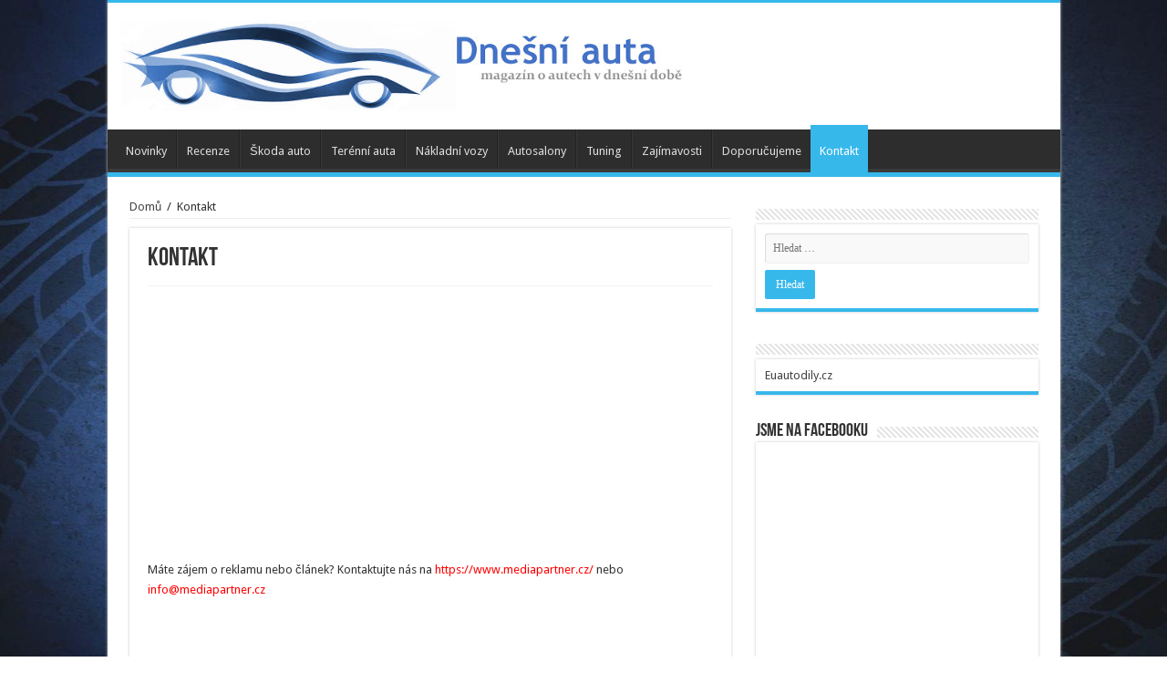

--- FILE ---
content_type: text/html; charset=utf-8
request_url: https://www.google.com/recaptcha/api2/aframe
body_size: 269
content:
<!DOCTYPE HTML><html><head><meta http-equiv="content-type" content="text/html; charset=UTF-8"></head><body><script nonce="-FWa4Z9_XMxWLwDeq2xIqw">/** Anti-fraud and anti-abuse applications only. See google.com/recaptcha */ try{var clients={'sodar':'https://pagead2.googlesyndication.com/pagead/sodar?'};window.addEventListener("message",function(a){try{if(a.source===window.parent){var b=JSON.parse(a.data);var c=clients[b['id']];if(c){var d=document.createElement('img');d.src=c+b['params']+'&rc='+(localStorage.getItem("rc::a")?sessionStorage.getItem("rc::b"):"");window.document.body.appendChild(d);sessionStorage.setItem("rc::e",parseInt(sessionStorage.getItem("rc::e")||0)+1);localStorage.setItem("rc::h",'1768921399240');}}}catch(b){}});window.parent.postMessage("_grecaptcha_ready", "*");}catch(b){}</script></body></html>